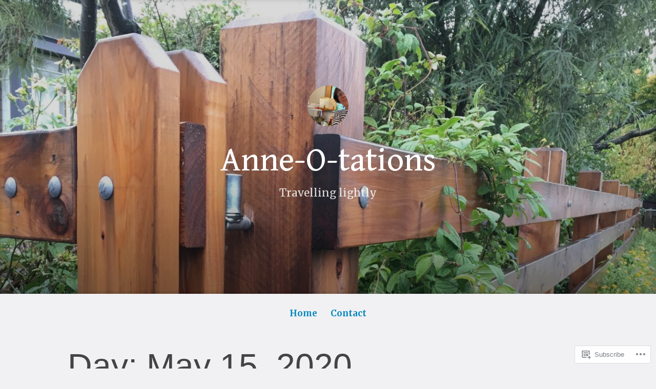

--- FILE ---
content_type: text/javascript; charset=utf-8
request_url: https://www.goodreads.com/review/custom_widget/80240226.Goodreads:%20read?cover_position=&cover_size=small&num_books=5&order=d&shelf=read&sort=date_added&widget_bg_transparent=&widget_id=80240226_read
body_size: 1048
content:
  var widget_code = '  <div class=\"gr_custom_container_80240226_read\">\n    <h2 class=\"gr_custom_header_80240226_read\">\n    <a style=\"text-decoration: none;\" rel=\"nofollow\" href=\"https://www.goodreads.com/review/list/80240226-chris-renault?shelf=read&amp;utm_medium=api&amp;utm_source=custom_widget\">Goodreads: read<\/a>\n    <\/h2>\n      <div class=\"gr_custom_each_container_80240226_read\">\n          <div class=\"gr_custom_book_container_80240226_read\">\n            <a title=\"The Midnight Rose\" rel=\"nofollow\" href=\"https://www.goodreads.com/review/show/6345410986?utm_medium=api&amp;utm_source=custom_widget\"><img alt=\"The Midnight Rose\" border=\"0\" src=\"https://i.gr-assets.com/images/S/compressed.photo.goodreads.com/books/1390241945l/20589506._SY75_.jpg\" /><\/a>\n          <\/div>\n          <div class=\"gr_custom_rating_80240226_read\">\n            <span class=\" staticStars notranslate\" title=\"it was amazing\"><img alt=\"it was amazing\" src=\"https://s.gr-assets.com/images/layout/gr_red_star_active.png\" /><img alt=\"\" src=\"https://s.gr-assets.com/images/layout/gr_red_star_active.png\" /><img alt=\"\" src=\"https://s.gr-assets.com/images/layout/gr_red_star_active.png\" /><img alt=\"\" src=\"https://s.gr-assets.com/images/layout/gr_red_star_active.png\" /><img alt=\"\" src=\"https://s.gr-assets.com/images/layout/gr_red_star_active.png\" /><\/span>\n          <\/div>\n          <div class=\"gr_custom_title_80240226_read\">\n            <a rel=\"nofollow\" href=\"https://www.goodreads.com/review/show/6345410986?utm_medium=api&amp;utm_source=custom_widget\">The Midnight Rose<\/a>\n          <\/div>\n          <div class=\"gr_custom_author_80240226_read\">\n            by <a rel=\"nofollow\" href=\"https://www.goodreads.com/author/show/4512899.Lucinda_Riley\">Lucinda Riley<\/a>\n          <\/div>\n      <\/div>\n      <div class=\"gr_custom_each_container_80240226_read\">\n          <div class=\"gr_custom_book_container_80240226_read\">\n            <a title=\"The Book of Lost Names\" rel=\"nofollow\" href=\"https://www.goodreads.com/review/show/4382039494?utm_medium=api&amp;utm_source=custom_widget\"><img alt=\"The Book of Lost Names\" border=\"0\" src=\"https://i.gr-assets.com/images/S/compressed.photo.goodreads.com/books/1616328888l/54503070._SY75_.jpg\" /><\/a>\n          <\/div>\n          <div class=\"gr_custom_rating_80240226_read\">\n            <span class=\" staticStars notranslate\" title=\"it was amazing\"><img alt=\"it was amazing\" src=\"https://s.gr-assets.com/images/layout/gr_red_star_active.png\" /><img alt=\"\" src=\"https://s.gr-assets.com/images/layout/gr_red_star_active.png\" /><img alt=\"\" src=\"https://s.gr-assets.com/images/layout/gr_red_star_active.png\" /><img alt=\"\" src=\"https://s.gr-assets.com/images/layout/gr_red_star_active.png\" /><img alt=\"\" src=\"https://s.gr-assets.com/images/layout/gr_red_star_active.png\" /><\/span>\n          <\/div>\n          <div class=\"gr_custom_title_80240226_read\">\n            <a rel=\"nofollow\" href=\"https://www.goodreads.com/review/show/4382039494?utm_medium=api&amp;utm_source=custom_widget\">The Book of Lost Names<\/a>\n          <\/div>\n          <div class=\"gr_custom_author_80240226_read\">\n            by <a rel=\"nofollow\" href=\"https://www.goodreads.com/author/show/165006.Kristin_Harmel\">Kristin Harmel<\/a>\n          <\/div>\n      <\/div>\n      <div class=\"gr_custom_each_container_80240226_read\">\n          <div class=\"gr_custom_book_container_80240226_read\">\n            <a title=\"A Family Recipe\" rel=\"nofollow\" href=\"https://www.goodreads.com/review/show/2517808797?utm_medium=api&amp;utm_source=custom_widget\"><img alt=\"A Family Recipe\" border=\"0\" src=\"https://i.gr-assets.com/images/S/compressed.photo.goodreads.com/books/1524568593l/36574193._SY75_.jpg\" /><\/a>\n          <\/div>\n          <div class=\"gr_custom_rating_80240226_read\">\n            <span class=\" staticStars notranslate\"><img src=\"https://s.gr-assets.com/images/layout/gr_red_star_inactive.png\" /><img alt=\"\" src=\"https://s.gr-assets.com/images/layout/gr_red_star_inactive.png\" /><img alt=\"\" src=\"https://s.gr-assets.com/images/layout/gr_red_star_inactive.png\" /><img alt=\"\" src=\"https://s.gr-assets.com/images/layout/gr_red_star_inactive.png\" /><img alt=\"\" src=\"https://s.gr-assets.com/images/layout/gr_red_star_inactive.png\" /><\/span>\n          <\/div>\n          <div class=\"gr_custom_title_80240226_read\">\n            <a rel=\"nofollow\" href=\"https://www.goodreads.com/review/show/2517808797?utm_medium=api&amp;utm_source=custom_widget\">A Family Recipe<\/a>\n          <\/div>\n          <div class=\"gr_custom_author_80240226_read\">\n            by <a rel=\"nofollow\" href=\"https://www.goodreads.com/author/show/505129.Veronica_Henry\">Veronica Henry<\/a>\n          <\/div>\n      <\/div>\n  <br style=\"clear: both\"/>\n  <center>\n    <a rel=\"nofollow\" href=\"https://www.goodreads.com/\"><img alt=\"goodreads.com\" style=\"border:0\" src=\"https://s.gr-assets.com/images/widget/widget_logo.gif\" /><\/a>\n  <\/center>\n  <noscript>\n    Share <a rel=\"nofollow\" href=\"https://www.goodreads.com/\">book reviews<\/a> and ratings with Chris Renault, and even join a <a rel=\"nofollow\" href=\"https://www.goodreads.com/group\">book club<\/a> on Goodreads.\n  <\/noscript>\n  <\/div>\n'
  var widget_div = document.getElementById('gr_custom_widget_80240226_read')
  if (widget_div) {
    widget_div.innerHTML = widget_code
  }
  else {
    document.write(widget_code)
  }
